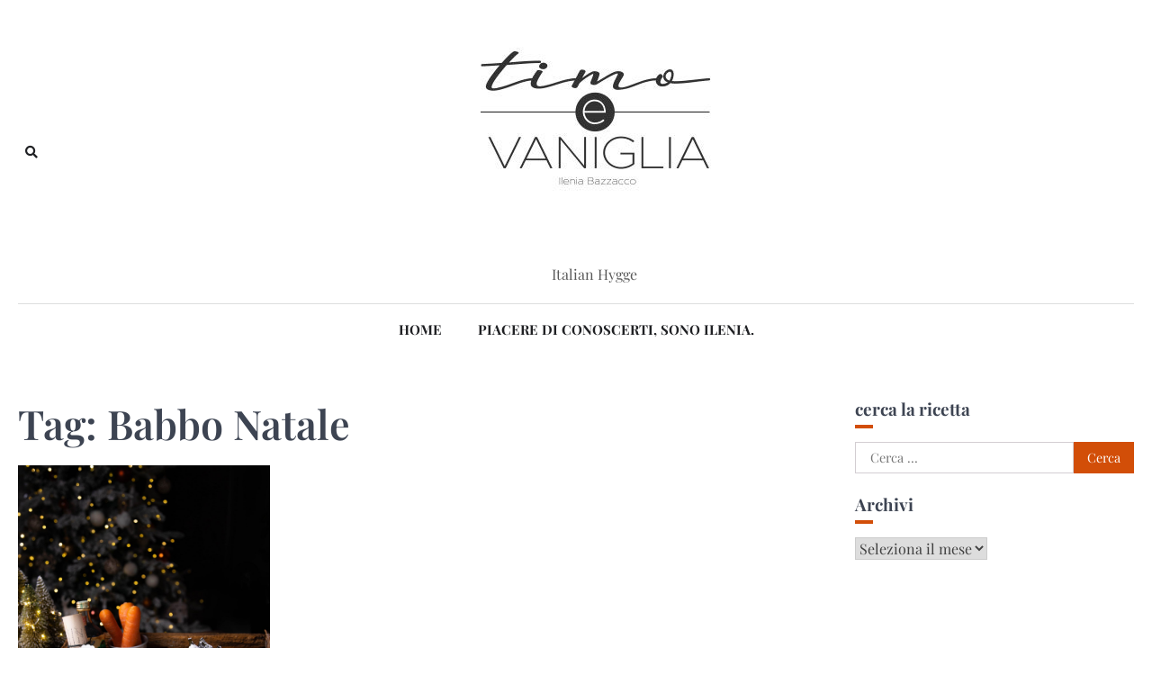

--- FILE ---
content_type: text/html; charset=UTF-8
request_url: https://timoevaniglia.com/tag/babbo-natale/
body_size: 8759
content:
<!doctype html><html lang="it-IT"><head><meta charset="UTF-8"><link data-optimized="2" rel="stylesheet" href="https://timoevaniglia.com/wp-content/litespeed/css/e119eb5445f28a995c502599d7424774.css?ver=98e9e" /><meta name="viewport" content="width=device-width, initial-scale=1"><link rel="profile" href="https://gmpg.org/xfn/11"><meta name='robots' content='index, follow, max-image-preview:large, max-snippet:-1, max-video-preview:-1' /><title>Babbo Natale Archivi -</title><link rel="canonical" href="https://timoevaniglia.com/tag/babbo-natale/" /><meta property="og:locale" content="it_IT" /><meta property="og:type" content="article" /><meta property="og:title" content="Babbo Natale Archivi -" /><meta property="og:url" content="https://timoevaniglia.com/tag/babbo-natale/" /><meta name="twitter:card" content="summary_large_image" /> <script type="application/ld+json" class="yoast-schema-graph">{"@context":"https://schema.org","@graph":[{"@type":"CollectionPage","@id":"https://timoevaniglia.com/tag/babbo-natale/","url":"https://timoevaniglia.com/tag/babbo-natale/","name":"Babbo Natale Archivi -","isPartOf":{"@id":"https://timoevaniglia.com/#website"},"primaryImageOfPage":{"@id":"https://timoevaniglia.com/tag/babbo-natale/#primaryimage"},"image":{"@id":"https://timoevaniglia.com/tag/babbo-natale/#primaryimage"},"thumbnailUrl":"https://timoevaniglia.com/wp-content/uploads/2022/12/pancake-di-natale-scaled.jpg","breadcrumb":{"@id":"https://timoevaniglia.com/tag/babbo-natale/#breadcrumb"},"inLanguage":"it-IT"},{"@type":"ImageObject","inLanguage":"it-IT","@id":"https://timoevaniglia.com/tag/babbo-natale/#primaryimage","url":"https://timoevaniglia.com/wp-content/uploads/2022/12/pancake-di-natale-scaled.jpg","contentUrl":"https://timoevaniglia.com/wp-content/uploads/2022/12/pancake-di-natale-scaled.jpg","width":1707,"height":2560},{"@type":"BreadcrumbList","@id":"https://timoevaniglia.com/tag/babbo-natale/#breadcrumb","itemListElement":[{"@type":"ListItem","position":1,"name":"Home","item":"https://timoevaniglia.com/"},{"@type":"ListItem","position":2,"name":"Babbo Natale"}]},{"@type":"WebSite","@id":"https://timoevaniglia.com/#website","url":"https://timoevaniglia.com/","name":"","description":"Italian Hygge","potentialAction":[{"@type":"SearchAction","target":{"@type":"EntryPoint","urlTemplate":"https://timoevaniglia.com/?s={search_term_string}"},"query-input":"required name=search_term_string"}],"inLanguage":"it-IT"}]}</script> <link rel="amphtml" href="https://timoevaniglia.com/tag/babbo-natale/amp/" /><meta name="generator" content="AMP for WP 1.1.11"/><link rel='dns-prefetch' href='//fonts.googleapis.com' /><link rel="alternate" type="application/rss+xml" title=" &raquo; Feed" href="https://timoevaniglia.com/feed/" /><link rel="alternate" type="application/rss+xml" title=" &raquo; Feed dei commenti" href="https://timoevaniglia.com/comments/feed/" /><link rel="alternate" type="application/rss+xml" title=" &raquo; Babbo Natale Feed del tag" href="https://timoevaniglia.com/tag/babbo-natale/feed/" /> <script>window._wpemojiSettings = {"baseUrl":"https:\/\/s.w.org\/images\/core\/emoji\/14.0.0\/72x72\/","ext":".png","svgUrl":"https:\/\/s.w.org\/images\/core\/emoji\/14.0.0\/svg\/","svgExt":".svg","source":{"concatemoji":"https:\/\/timoevaniglia.com\/wp-includes\/js\/wp-emoji-release.min.js"}};
/*! This file is auto-generated */
!function(e,a,t){var n,r,o,i=a.createElement("canvas"),p=i.getContext&&i.getContext("2d");function s(e,t){var a=String.fromCharCode,e=(p.clearRect(0,0,i.width,i.height),p.fillText(a.apply(this,e),0,0),i.toDataURL());return p.clearRect(0,0,i.width,i.height),p.fillText(a.apply(this,t),0,0),e===i.toDataURL()}function c(e){var t=a.createElement("script");t.src=e,t.defer=t.type="text/javascript",a.getElementsByTagName("head")[0].appendChild(t)}for(o=Array("flag","emoji"),t.supports={everything:!0,everythingExceptFlag:!0},r=0;r<o.length;r++)t.supports[o[r]]=function(e){if(p&&p.fillText)switch(p.textBaseline="top",p.font="600 32px Arial",e){case"flag":return s([127987,65039,8205,9895,65039],[127987,65039,8203,9895,65039])?!1:!s([55356,56826,55356,56819],[55356,56826,8203,55356,56819])&&!s([55356,57332,56128,56423,56128,56418,56128,56421,56128,56430,56128,56423,56128,56447],[55356,57332,8203,56128,56423,8203,56128,56418,8203,56128,56421,8203,56128,56430,8203,56128,56423,8203,56128,56447]);case"emoji":return!s([129777,127995,8205,129778,127999],[129777,127995,8203,129778,127999])}return!1}(o[r]),t.supports.everything=t.supports.everything&&t.supports[o[r]],"flag"!==o[r]&&(t.supports.everythingExceptFlag=t.supports.everythingExceptFlag&&t.supports[o[r]]);t.supports.everythingExceptFlag=t.supports.everythingExceptFlag&&!t.supports.flag,t.DOMReady=!1,t.readyCallback=function(){t.DOMReady=!0},t.supports.everything||(n=function(){t.readyCallback()},a.addEventListener?(a.addEventListener("DOMContentLoaded",n,!1),e.addEventListener("load",n,!1)):(e.attachEvent("onload",n),a.attachEvent("onreadystatechange",function(){"complete"===a.readyState&&t.readyCallback()})),(e=t.source||{}).concatemoji?c(e.concatemoji):e.wpemoji&&e.twemoji&&(c(e.twemoji),c(e.wpemoji)))}(window,document,window._wpemojiSettings);</script> <style>img.wp-smiley,
img.emoji {
	display: inline !important;
	border: none !important;
	box-shadow: none !important;
	height: 1em !important;
	width: 1em !important;
	margin: 0 0.07em !important;
	vertical-align: -0.1em !important;
	background: none !important;
	padding: 0 !important;
}</style><style id='wp-block-library-theme-inline-css'>.wp-block-audio figcaption{color:#555;font-size:13px;text-align:center}.is-dark-theme .wp-block-audio figcaption{color:hsla(0,0%,100%,.65)}.wp-block-audio{margin:0 0 1em}.wp-block-code{border:1px solid #ccc;border-radius:4px;font-family:Menlo,Consolas,monaco,monospace;padding:.8em 1em}.wp-block-embed figcaption{color:#555;font-size:13px;text-align:center}.is-dark-theme .wp-block-embed figcaption{color:hsla(0,0%,100%,.65)}.wp-block-embed{margin:0 0 1em}.blocks-gallery-caption{color:#555;font-size:13px;text-align:center}.is-dark-theme .blocks-gallery-caption{color:hsla(0,0%,100%,.65)}.wp-block-image figcaption{color:#555;font-size:13px;text-align:center}.is-dark-theme .wp-block-image figcaption{color:hsla(0,0%,100%,.65)}.wp-block-image{margin:0 0 1em}.wp-block-pullquote{border-top:4px solid;border-bottom:4px solid;margin-bottom:1.75em;color:currentColor}.wp-block-pullquote__citation,.wp-block-pullquote cite,.wp-block-pullquote footer{color:currentColor;text-transform:uppercase;font-size:.8125em;font-style:normal}.wp-block-quote{border-left:.25em solid;margin:0 0 1.75em;padding-left:1em}.wp-block-quote cite,.wp-block-quote footer{color:currentColor;font-size:.8125em;position:relative;font-style:normal}.wp-block-quote.has-text-align-right{border-left:none;border-right:.25em solid;padding-left:0;padding-right:1em}.wp-block-quote.has-text-align-center{border:none;padding-left:0}.wp-block-quote.is-large,.wp-block-quote.is-style-large,.wp-block-quote.is-style-plain{border:none}.wp-block-search .wp-block-search__label{font-weight:700}.wp-block-search__button{border:1px solid #ccc;padding:.375em .625em}:where(.wp-block-group.has-background){padding:1.25em 2.375em}.wp-block-separator.has-css-opacity{opacity:.4}.wp-block-separator{border:none;border-bottom:2px solid;margin-left:auto;margin-right:auto}.wp-block-separator.has-alpha-channel-opacity{opacity:1}.wp-block-separator:not(.is-style-wide):not(.is-style-dots){width:100px}.wp-block-separator.has-background:not(.is-style-dots){border-bottom:none;height:1px}.wp-block-separator.has-background:not(.is-style-wide):not(.is-style-dots){height:2px}.wp-block-table{margin:"0 0 1em 0"}.wp-block-table thead{border-bottom:3px solid}.wp-block-table tfoot{border-top:3px solid}.wp-block-table td,.wp-block-table th{word-break:normal}.wp-block-table figcaption{color:#555;font-size:13px;text-align:center}.is-dark-theme .wp-block-table figcaption{color:hsla(0,0%,100%,.65)}.wp-block-video figcaption{color:#555;font-size:13px;text-align:center}.is-dark-theme .wp-block-video figcaption{color:hsla(0,0%,100%,.65)}.wp-block-video{margin:0 0 1em}.wp-block-template-part.has-background{padding:1.25em 2.375em;margin-top:0;margin-bottom:0}</style><style id='global-styles-inline-css'>body{--wp--preset--color--black: #000000;--wp--preset--color--cyan-bluish-gray: #abb8c3;--wp--preset--color--white: #ffffff;--wp--preset--color--pale-pink: #f78da7;--wp--preset--color--vivid-red: #cf2e2e;--wp--preset--color--luminous-vivid-orange: #ff6900;--wp--preset--color--luminous-vivid-amber: #fcb900;--wp--preset--color--light-green-cyan: #7bdcb5;--wp--preset--color--vivid-green-cyan: #00d084;--wp--preset--color--pale-cyan-blue: #8ed1fc;--wp--preset--color--vivid-cyan-blue: #0693e3;--wp--preset--color--vivid-purple: #9b51e0;--wp--preset--gradient--vivid-cyan-blue-to-vivid-purple: linear-gradient(135deg,rgba(6,147,227,1) 0%,rgb(155,81,224) 100%);--wp--preset--gradient--light-green-cyan-to-vivid-green-cyan: linear-gradient(135deg,rgb(122,220,180) 0%,rgb(0,208,130) 100%);--wp--preset--gradient--luminous-vivid-amber-to-luminous-vivid-orange: linear-gradient(135deg,rgba(252,185,0,1) 0%,rgba(255,105,0,1) 100%);--wp--preset--gradient--luminous-vivid-orange-to-vivid-red: linear-gradient(135deg,rgba(255,105,0,1) 0%,rgb(207,46,46) 100%);--wp--preset--gradient--very-light-gray-to-cyan-bluish-gray: linear-gradient(135deg,rgb(238,238,238) 0%,rgb(169,184,195) 100%);--wp--preset--gradient--cool-to-warm-spectrum: linear-gradient(135deg,rgb(74,234,220) 0%,rgb(151,120,209) 20%,rgb(207,42,186) 40%,rgb(238,44,130) 60%,rgb(251,105,98) 80%,rgb(254,248,76) 100%);--wp--preset--gradient--blush-light-purple: linear-gradient(135deg,rgb(255,206,236) 0%,rgb(152,150,240) 100%);--wp--preset--gradient--blush-bordeaux: linear-gradient(135deg,rgb(254,205,165) 0%,rgb(254,45,45) 50%,rgb(107,0,62) 100%);--wp--preset--gradient--luminous-dusk: linear-gradient(135deg,rgb(255,203,112) 0%,rgb(199,81,192) 50%,rgb(65,88,208) 100%);--wp--preset--gradient--pale-ocean: linear-gradient(135deg,rgb(255,245,203) 0%,rgb(182,227,212) 50%,rgb(51,167,181) 100%);--wp--preset--gradient--electric-grass: linear-gradient(135deg,rgb(202,248,128) 0%,rgb(113,206,126) 100%);--wp--preset--gradient--midnight: linear-gradient(135deg,rgb(2,3,129) 0%,rgb(40,116,252) 100%);--wp--preset--duotone--dark-grayscale: url('#wp-duotone-dark-grayscale');--wp--preset--duotone--grayscale: url('#wp-duotone-grayscale');--wp--preset--duotone--purple-yellow: url('#wp-duotone-purple-yellow');--wp--preset--duotone--blue-red: url('#wp-duotone-blue-red');--wp--preset--duotone--midnight: url('#wp-duotone-midnight');--wp--preset--duotone--magenta-yellow: url('#wp-duotone-magenta-yellow');--wp--preset--duotone--purple-green: url('#wp-duotone-purple-green');--wp--preset--duotone--blue-orange: url('#wp-duotone-blue-orange');--wp--preset--font-size--small: 13px;--wp--preset--font-size--medium: 20px;--wp--preset--font-size--large: 36px;--wp--preset--font-size--x-large: 42px;--wp--preset--spacing--20: 0.44rem;--wp--preset--spacing--30: 0.67rem;--wp--preset--spacing--40: 1rem;--wp--preset--spacing--50: 1.5rem;--wp--preset--spacing--60: 2.25rem;--wp--preset--spacing--70: 3.38rem;--wp--preset--spacing--80: 5.06rem;}:where(.is-layout-flex){gap: 0.5em;}body .is-layout-flow > .alignleft{float: left;margin-inline-start: 0;margin-inline-end: 2em;}body .is-layout-flow > .alignright{float: right;margin-inline-start: 2em;margin-inline-end: 0;}body .is-layout-flow > .aligncenter{margin-left: auto !important;margin-right: auto !important;}body .is-layout-constrained > .alignleft{float: left;margin-inline-start: 0;margin-inline-end: 2em;}body .is-layout-constrained > .alignright{float: right;margin-inline-start: 2em;margin-inline-end: 0;}body .is-layout-constrained > .aligncenter{margin-left: auto !important;margin-right: auto !important;}body .is-layout-constrained > :where(:not(.alignleft):not(.alignright):not(.alignfull)){max-width: var(--wp--style--global--content-size);margin-left: auto !important;margin-right: auto !important;}body .is-layout-constrained > .alignwide{max-width: var(--wp--style--global--wide-size);}body .is-layout-flex{display: flex;}body .is-layout-flex{flex-wrap: wrap;align-items: center;}body .is-layout-flex > *{margin: 0;}:where(.wp-block-columns.is-layout-flex){gap: 2em;}.has-black-color{color: var(--wp--preset--color--black) !important;}.has-cyan-bluish-gray-color{color: var(--wp--preset--color--cyan-bluish-gray) !important;}.has-white-color{color: var(--wp--preset--color--white) !important;}.has-pale-pink-color{color: var(--wp--preset--color--pale-pink) !important;}.has-vivid-red-color{color: var(--wp--preset--color--vivid-red) !important;}.has-luminous-vivid-orange-color{color: var(--wp--preset--color--luminous-vivid-orange) !important;}.has-luminous-vivid-amber-color{color: var(--wp--preset--color--luminous-vivid-amber) !important;}.has-light-green-cyan-color{color: var(--wp--preset--color--light-green-cyan) !important;}.has-vivid-green-cyan-color{color: var(--wp--preset--color--vivid-green-cyan) !important;}.has-pale-cyan-blue-color{color: var(--wp--preset--color--pale-cyan-blue) !important;}.has-vivid-cyan-blue-color{color: var(--wp--preset--color--vivid-cyan-blue) !important;}.has-vivid-purple-color{color: var(--wp--preset--color--vivid-purple) !important;}.has-black-background-color{background-color: var(--wp--preset--color--black) !important;}.has-cyan-bluish-gray-background-color{background-color: var(--wp--preset--color--cyan-bluish-gray) !important;}.has-white-background-color{background-color: var(--wp--preset--color--white) !important;}.has-pale-pink-background-color{background-color: var(--wp--preset--color--pale-pink) !important;}.has-vivid-red-background-color{background-color: var(--wp--preset--color--vivid-red) !important;}.has-luminous-vivid-orange-background-color{background-color: var(--wp--preset--color--luminous-vivid-orange) !important;}.has-luminous-vivid-amber-background-color{background-color: var(--wp--preset--color--luminous-vivid-amber) !important;}.has-light-green-cyan-background-color{background-color: var(--wp--preset--color--light-green-cyan) !important;}.has-vivid-green-cyan-background-color{background-color: var(--wp--preset--color--vivid-green-cyan) !important;}.has-pale-cyan-blue-background-color{background-color: var(--wp--preset--color--pale-cyan-blue) !important;}.has-vivid-cyan-blue-background-color{background-color: var(--wp--preset--color--vivid-cyan-blue) !important;}.has-vivid-purple-background-color{background-color: var(--wp--preset--color--vivid-purple) !important;}.has-black-border-color{border-color: var(--wp--preset--color--black) !important;}.has-cyan-bluish-gray-border-color{border-color: var(--wp--preset--color--cyan-bluish-gray) !important;}.has-white-border-color{border-color: var(--wp--preset--color--white) !important;}.has-pale-pink-border-color{border-color: var(--wp--preset--color--pale-pink) !important;}.has-vivid-red-border-color{border-color: var(--wp--preset--color--vivid-red) !important;}.has-luminous-vivid-orange-border-color{border-color: var(--wp--preset--color--luminous-vivid-orange) !important;}.has-luminous-vivid-amber-border-color{border-color: var(--wp--preset--color--luminous-vivid-amber) !important;}.has-light-green-cyan-border-color{border-color: var(--wp--preset--color--light-green-cyan) !important;}.has-vivid-green-cyan-border-color{border-color: var(--wp--preset--color--vivid-green-cyan) !important;}.has-pale-cyan-blue-border-color{border-color: var(--wp--preset--color--pale-cyan-blue) !important;}.has-vivid-cyan-blue-border-color{border-color: var(--wp--preset--color--vivid-cyan-blue) !important;}.has-vivid-purple-border-color{border-color: var(--wp--preset--color--vivid-purple) !important;}.has-vivid-cyan-blue-to-vivid-purple-gradient-background{background: var(--wp--preset--gradient--vivid-cyan-blue-to-vivid-purple) !important;}.has-light-green-cyan-to-vivid-green-cyan-gradient-background{background: var(--wp--preset--gradient--light-green-cyan-to-vivid-green-cyan) !important;}.has-luminous-vivid-amber-to-luminous-vivid-orange-gradient-background{background: var(--wp--preset--gradient--luminous-vivid-amber-to-luminous-vivid-orange) !important;}.has-luminous-vivid-orange-to-vivid-red-gradient-background{background: var(--wp--preset--gradient--luminous-vivid-orange-to-vivid-red) !important;}.has-very-light-gray-to-cyan-bluish-gray-gradient-background{background: var(--wp--preset--gradient--very-light-gray-to-cyan-bluish-gray) !important;}.has-cool-to-warm-spectrum-gradient-background{background: var(--wp--preset--gradient--cool-to-warm-spectrum) !important;}.has-blush-light-purple-gradient-background{background: var(--wp--preset--gradient--blush-light-purple) !important;}.has-blush-bordeaux-gradient-background{background: var(--wp--preset--gradient--blush-bordeaux) !important;}.has-luminous-dusk-gradient-background{background: var(--wp--preset--gradient--luminous-dusk) !important;}.has-pale-ocean-gradient-background{background: var(--wp--preset--gradient--pale-ocean) !important;}.has-electric-grass-gradient-background{background: var(--wp--preset--gradient--electric-grass) !important;}.has-midnight-gradient-background{background: var(--wp--preset--gradient--midnight) !important;}.has-small-font-size{font-size: var(--wp--preset--font-size--small) !important;}.has-medium-font-size{font-size: var(--wp--preset--font-size--medium) !important;}.has-large-font-size{font-size: var(--wp--preset--font-size--large) !important;}.has-x-large-font-size{font-size: var(--wp--preset--font-size--x-large) !important;}
.wp-block-navigation a:where(:not(.wp-element-button)){color: inherit;}
:where(.wp-block-columns.is-layout-flex){gap: 2em;}
.wp-block-pullquote{font-size: 1.5em;line-height: 1.6;}</style><link rel='stylesheet' id='wpurp_style2-css' href='https://fonts.googleapis.com/css?family=Open+Sans&#038;ver=3.13.0' media='all' /><style id='city-blog-style-inline-css'>/* Color */
    :root {
        --primary-color: #d24e08;
        --header-text-color: #595959;
    }
    
    /* Typograhpy */
    :root {
        --font-heading: "Playfair Display", serif;
        --font-main: -apple-system, BlinkMacSystemFont,"Playfair Display", "Segoe UI", Roboto, Oxygen-Sans, Ubuntu, Cantarell, "Helvetica Neue", sans-serif;
    }

    body,
	button, input, select, optgroup, textarea {
        font-family: "Playfair Display", serif;
	}

	.site-title a {
        font-family: "Quicksand", serif;
	}
    
	.site-description {
        font-family: "Playfair Display", serif;
	}</style><style id='akismet-widget-style-inline-css'>.a-stats {
				--akismet-color-mid-green: #357b49;
				--akismet-color-white: #fff;
				--akismet-color-light-grey: #f6f7f7;

				max-width: 350px;
				width: auto;
			}

			.a-stats * {
				all: unset;
				box-sizing: border-box;
			}

			.a-stats strong {
				font-weight: 600;
			}

			.a-stats a.a-stats__link,
			.a-stats a.a-stats__link:visited,
			.a-stats a.a-stats__link:active {
				background: var(--akismet-color-mid-green);
				border: none;
				box-shadow: none;
				border-radius: 8px;
				color: var(--akismet-color-white);
				cursor: pointer;
				display: block;
				font-family: -apple-system, BlinkMacSystemFont, 'Segoe UI', 'Roboto', 'Oxygen-Sans', 'Ubuntu', 'Cantarell', 'Helvetica Neue', sans-serif;
				font-weight: 500;
				padding: 12px;
				text-align: center;
				text-decoration: none;
				transition: all 0.2s ease;
			}

			/* Extra specificity to deal with TwentyTwentyOne focus style */
			.widget .a-stats a.a-stats__link:focus {
				background: var(--akismet-color-mid-green);
				color: var(--akismet-color-white);
				text-decoration: none;
			}

			.a-stats a.a-stats__link:hover {
				filter: brightness(110%);
				box-shadow: 0 4px 12px rgba(0, 0, 0, 0.06), 0 0 2px rgba(0, 0, 0, 0.16);
			}

			.a-stats .count {
				color: var(--akismet-color-white);
				display: block;
				font-size: 1.5em;
				line-height: 1.4;
				padding: 0 13px;
				white-space: nowrap;
			}</style> <script src='https://timoevaniglia.com/wp-includes/js/jquery/jquery.min.js' id='jquery-core-js'></script> <link rel="https://api.w.org/" href="https://timoevaniglia.com/wp-json/" /><link rel="alternate" type="application/json" href="https://timoevaniglia.com/wp-json/wp/v2/tags/1588" /><link rel="EditURI" type="application/rsd+xml" title="RSD" href="https://timoevaniglia.com/xmlrpc.php?rsd" /><link rel="wlwmanifest" type="application/wlwmanifest+xml" href="https://timoevaniglia.com/wp-includes/wlwmanifest.xml" /><meta name="generator" content="WordPress 6.1.1" /><style type="text/css">.wprm-comment-rating svg { width: 18px !important; height: 18px !important; } img.wprm-comment-rating { width: 90px !important; height: 18px !important; } .wprm-comment-rating svg path { fill: #343434; } .wprm-comment-rating svg polygon { stroke: #343434; } .wprm-comment-ratings-container svg .wprm-star-full { fill: #343434; } .wprm-comment-ratings-container svg .wprm-star-empty { stroke: #343434; }</style><style type="text/css" id="breadcrumb-trail-css">.trail-items li::after {content: "/";}</style><style type="text/css">.site-title a,
			.site-description {
				color: #595959;
			}</style><link rel="icon" href="https://timoevaniglia.com/wp-content/uploads/2020/04/cropped-ig-timo-e-vaniglia-1-2-32x32.jpg" sizes="32x32" /><link rel="icon" href="https://timoevaniglia.com/wp-content/uploads/2020/04/cropped-ig-timo-e-vaniglia-1-2-192x192.jpg" sizes="192x192" /><link rel="apple-touch-icon" href="https://timoevaniglia.com/wp-content/uploads/2020/04/cropped-ig-timo-e-vaniglia-1-2-180x180.jpg" /><meta name="msapplication-TileImage" content="https://timoevaniglia.com/wp-content/uploads/2020/04/cropped-ig-timo-e-vaniglia-1-2-270x270.jpg" /></head><body class="archive tag tag-babbo-natale tag-1588 wp-custom-logo wp-embed-responsive hfeed right-sidebar">
<svg xmlns="http://www.w3.org/2000/svg" viewBox="0 0 0 0" width="0" height="0" focusable="false" role="none" style="visibility: hidden; position: absolute; left: -9999px; overflow: hidden;" ><defs><filter id="wp-duotone-dark-grayscale"><feColorMatrix color-interpolation-filters="sRGB" type="matrix" values=" .299 .587 .114 0 0 .299 .587 .114 0 0 .299 .587 .114 0 0 .299 .587 .114 0 0 " /><feComponentTransfer color-interpolation-filters="sRGB" ><feFuncR type="table" tableValues="0 0.49803921568627" /><feFuncG type="table" tableValues="0 0.49803921568627" /><feFuncB type="table" tableValues="0 0.49803921568627" /><feFuncA type="table" tableValues="1 1" /></feComponentTransfer><feComposite in2="SourceGraphic" operator="in" /></filter></defs></svg><svg xmlns="http://www.w3.org/2000/svg" viewBox="0 0 0 0" width="0" height="0" focusable="false" role="none" style="visibility: hidden; position: absolute; left: -9999px; overflow: hidden;" ><defs><filter id="wp-duotone-grayscale"><feColorMatrix color-interpolation-filters="sRGB" type="matrix" values=" .299 .587 .114 0 0 .299 .587 .114 0 0 .299 .587 .114 0 0 .299 .587 .114 0 0 " /><feComponentTransfer color-interpolation-filters="sRGB" ><feFuncR type="table" tableValues="0 1" /><feFuncG type="table" tableValues="0 1" /><feFuncB type="table" tableValues="0 1" /><feFuncA type="table" tableValues="1 1" /></feComponentTransfer><feComposite in2="SourceGraphic" operator="in" /></filter></defs></svg><svg xmlns="http://www.w3.org/2000/svg" viewBox="0 0 0 0" width="0" height="0" focusable="false" role="none" style="visibility: hidden; position: absolute; left: -9999px; overflow: hidden;" ><defs><filter id="wp-duotone-purple-yellow"><feColorMatrix color-interpolation-filters="sRGB" type="matrix" values=" .299 .587 .114 0 0 .299 .587 .114 0 0 .299 .587 .114 0 0 .299 .587 .114 0 0 " /><feComponentTransfer color-interpolation-filters="sRGB" ><feFuncR type="table" tableValues="0.54901960784314 0.98823529411765" /><feFuncG type="table" tableValues="0 1" /><feFuncB type="table" tableValues="0.71764705882353 0.25490196078431" /><feFuncA type="table" tableValues="1 1" /></feComponentTransfer><feComposite in2="SourceGraphic" operator="in" /></filter></defs></svg><svg xmlns="http://www.w3.org/2000/svg" viewBox="0 0 0 0" width="0" height="0" focusable="false" role="none" style="visibility: hidden; position: absolute; left: -9999px; overflow: hidden;" ><defs><filter id="wp-duotone-blue-red"><feColorMatrix color-interpolation-filters="sRGB" type="matrix" values=" .299 .587 .114 0 0 .299 .587 .114 0 0 .299 .587 .114 0 0 .299 .587 .114 0 0 " /><feComponentTransfer color-interpolation-filters="sRGB" ><feFuncR type="table" tableValues="0 1" /><feFuncG type="table" tableValues="0 0.27843137254902" /><feFuncB type="table" tableValues="0.5921568627451 0.27843137254902" /><feFuncA type="table" tableValues="1 1" /></feComponentTransfer><feComposite in2="SourceGraphic" operator="in" /></filter></defs></svg><svg xmlns="http://www.w3.org/2000/svg" viewBox="0 0 0 0" width="0" height="0" focusable="false" role="none" style="visibility: hidden; position: absolute; left: -9999px; overflow: hidden;" ><defs><filter id="wp-duotone-midnight"><feColorMatrix color-interpolation-filters="sRGB" type="matrix" values=" .299 .587 .114 0 0 .299 .587 .114 0 0 .299 .587 .114 0 0 .299 .587 .114 0 0 " /><feComponentTransfer color-interpolation-filters="sRGB" ><feFuncR type="table" tableValues="0 0" /><feFuncG type="table" tableValues="0 0.64705882352941" /><feFuncB type="table" tableValues="0 1" /><feFuncA type="table" tableValues="1 1" /></feComponentTransfer><feComposite in2="SourceGraphic" operator="in" /></filter></defs></svg><svg xmlns="http://www.w3.org/2000/svg" viewBox="0 0 0 0" width="0" height="0" focusable="false" role="none" style="visibility: hidden; position: absolute; left: -9999px; overflow: hidden;" ><defs><filter id="wp-duotone-magenta-yellow"><feColorMatrix color-interpolation-filters="sRGB" type="matrix" values=" .299 .587 .114 0 0 .299 .587 .114 0 0 .299 .587 .114 0 0 .299 .587 .114 0 0 " /><feComponentTransfer color-interpolation-filters="sRGB" ><feFuncR type="table" tableValues="0.78039215686275 1" /><feFuncG type="table" tableValues="0 0.94901960784314" /><feFuncB type="table" tableValues="0.35294117647059 0.47058823529412" /><feFuncA type="table" tableValues="1 1" /></feComponentTransfer><feComposite in2="SourceGraphic" operator="in" /></filter></defs></svg><svg xmlns="http://www.w3.org/2000/svg" viewBox="0 0 0 0" width="0" height="0" focusable="false" role="none" style="visibility: hidden; position: absolute; left: -9999px; overflow: hidden;" ><defs><filter id="wp-duotone-purple-green"><feColorMatrix color-interpolation-filters="sRGB" type="matrix" values=" .299 .587 .114 0 0 .299 .587 .114 0 0 .299 .587 .114 0 0 .299 .587 .114 0 0 " /><feComponentTransfer color-interpolation-filters="sRGB" ><feFuncR type="table" tableValues="0.65098039215686 0.40392156862745" /><feFuncG type="table" tableValues="0 1" /><feFuncB type="table" tableValues="0.44705882352941 0.4" /><feFuncA type="table" tableValues="1 1" /></feComponentTransfer><feComposite in2="SourceGraphic" operator="in" /></filter></defs></svg><svg xmlns="http://www.w3.org/2000/svg" viewBox="0 0 0 0" width="0" height="0" focusable="false" role="none" style="visibility: hidden; position: absolute; left: -9999px; overflow: hidden;" ><defs><filter id="wp-duotone-blue-orange"><feColorMatrix color-interpolation-filters="sRGB" type="matrix" values=" .299 .587 .114 0 0 .299 .587 .114 0 0 .299 .587 .114 0 0 .299 .587 .114 0 0 " /><feComponentTransfer color-interpolation-filters="sRGB" ><feFuncR type="table" tableValues="0.098039215686275 1" /><feFuncG type="table" tableValues="0 0.66274509803922" /><feFuncB type="table" tableValues="0.84705882352941 0.41960784313725" /><feFuncA type="table" tableValues="1 1" /></feComponentTransfer><feComposite in2="SourceGraphic" operator="in" /></filter></defs></svg><div id="page" class="site ascendoor-site-wrapper">
<a class="skip-link screen-reader-text" href="#primary">Skip to content</a><header id="masthead" class="site-header"><div class="desktop-header"><div class="middle-header-part " style="background-image: url('')"><div class="ascendoor-wrapper"><div class="middle-header-wrapper"><div class="offcanvas-search"><div class="header-search"><div class="header-search-wrap">
<a href="#" title="Search" class="header-search-icon">
<i class="fa fa-search"></i>
</a><div class="header-search-form"><form role="search" method="get" class="search-form" action="https://timoevaniglia.com/">
<label>
<span class="screen-reader-text">Ricerca per:</span>
<input type="search" class="search-field" placeholder="Cerca &hellip;" value="" name="s" />
</label>
<input type="submit" class="search-submit" value="Cerca" /></form></div></div></div></div><div class="site-branding"><div class="site-logo">
<a href="https://timoevaniglia.com/" class="custom-logo-link" rel="home"><img width="860" height="214" src="https://timoevaniglia.com/wp-content/uploads/2020/04/cropped-header-timo-e-vaniglia-1-23.jpg" class="custom-logo" alt="" decoding="async" srcset="https://timoevaniglia.com/wp-content/uploads/2020/04/cropped-header-timo-e-vaniglia-1-23.jpg 860w, https://timoevaniglia.com/wp-content/uploads/2020/04/cropped-header-timo-e-vaniglia-1-23-300x75.jpg 300w, https://timoevaniglia.com/wp-content/uploads/2020/04/cropped-header-timo-e-vaniglia-1-23-768x191.jpg 768w, https://timoevaniglia.com/wp-content/uploads/2020/04/cropped-header-timo-e-vaniglia-1-23-150x37.jpg 150w, https://timoevaniglia.com/wp-content/uploads/2020/04/cropped-header-timo-e-vaniglia-1-23-600x149.jpg 600w" sizes="(max-width: 860px) 100vw, 860px" /></a></div><div class="site-identity"><p class="site-title"><a href="https://timoevaniglia.com/" rel="home"></a></p><p class="site-description">Italian Hygge</p></div></div><div class="social-mode"><div class="social-icons"></div></div></div></div></div><div class="bottom-header-part"><div class="ascendoor-wrapper"><div class="bottom-header-wrapper"><div class="navigation-part"><nav id="desktop-site-navigation" class="main-navigation"><div class="menu-home-container"><ul id="menu-home" class="menu"><li id="menu-item-74" class="menu-item menu-item-type-custom menu-item-object-custom menu-item-home menu-item-74"><a href="http://timoevaniglia.com">HOME</a></li><li id="menu-item-3648" class="menu-item menu-item-type-post_type menu-item-object-page menu-item-3648"><a href="https://timoevaniglia.com/piacere-di-conoscerti-sono-ilenia-benvenuta-nella-mia-cucina/">Piacere di conoscerti, sono Ilenia.</a></li></ul></div></nav></div></div></div></div></div><div class="mobile-header"><div class="mobile-header-top"><div class="ascendoor-wrapper"><div class="mobile-header-top-wrapper"><div class="site-branding"><div class="site-logo">
<a href="https://timoevaniglia.com/" class="custom-logo-link" rel="home"><img width="860" height="214" src="https://timoevaniglia.com/wp-content/uploads/2020/04/cropped-header-timo-e-vaniglia-1-23.jpg" class="custom-logo" alt="" decoding="async" srcset="https://timoevaniglia.com/wp-content/uploads/2020/04/cropped-header-timo-e-vaniglia-1-23.jpg 860w, https://timoevaniglia.com/wp-content/uploads/2020/04/cropped-header-timo-e-vaniglia-1-23-300x75.jpg 300w, https://timoevaniglia.com/wp-content/uploads/2020/04/cropped-header-timo-e-vaniglia-1-23-768x191.jpg 768w, https://timoevaniglia.com/wp-content/uploads/2020/04/cropped-header-timo-e-vaniglia-1-23-150x37.jpg 150w, https://timoevaniglia.com/wp-content/uploads/2020/04/cropped-header-timo-e-vaniglia-1-23-600x149.jpg 600w" sizes="(max-width: 860px) 100vw, 860px" /></a></div><div class="site-identity"><p class="site-title"><a href="https://timoevaniglia.com/" rel="home"></a></p><p class="site-description">Italian Hygge</p></div></div></div></div></div><div class="mobile-header-bottom"><div class="ascendoor-wrapper"><div class="mobile-bottom-header-wrapper"><div class="left-side"><div class="navigation-part"><nav id="site-navigation" class="main-navigation">
<button class="menu-toggle" aria-controls="primary-menu" aria-expanded="false">
<span></span>
<span></span>
<span></span>
</button><div class="main-navigation-links"><div class="menu-home-container"><ul id="menu-home-1" class="menu"><li class="menu-item menu-item-type-custom menu-item-object-custom menu-item-home menu-item-74"><a href="http://timoevaniglia.com">HOME</a></li><li class="menu-item menu-item-type-post_type menu-item-object-page menu-item-3648"><a href="https://timoevaniglia.com/piacere-di-conoscerti-sono-ilenia-benvenuta-nella-mia-cucina/">Piacere di conoscerti, sono Ilenia.</a></li></ul></div></div></nav></div></div><div class="right-side"><div class="offcanvas-search"><div class="header-search"><div class="header-search-wrap">
<a href="#" title="Search" class="header-search-icon">
<i class="fa fa-search"></i>
</a><div class="header-search-form"><form role="search" method="get" class="search-form" action="https://timoevaniglia.com/">
<label>
<span class="screen-reader-text">Ricerca per:</span>
<input type="search" class="search-field" placeholder="Cerca &hellip;" value="" name="s" />
</label>
<input type="submit" class="search-submit" value="Cerca" /></form></div></div></div></div></div></div></div></div></div></header><div id="content" class="site-content"><div class="ascendoor-wrapper"><div class="ascendoor-page"><main id="primary" class="site-main"><header class="page-header"><h1 class="page-title">Tag: <span>Babbo Natale</span></h1></header><div class="city-blog-archive-layout grid-layout grid-style-1 column-3"><article id="post-3371" class="post-3371 post type-post status-publish format-standard has-post-thumbnail hentry category-inverno tag-babbo-natale tag-formaggi-tomasoni tag-pancake tag-ricette-con-la-ricotta"><div class="mag-post-single"><div class="mag-post-img">
<a class="post-thumbnail" href="https://timoevaniglia.com/2022/12/24/i-pancake-per-la-colazione-di-babbo-natale/" aria-hidden="true">
<img width="1707" height="2560" src="https://timoevaniglia.com/wp-content/uploads/2022/12/pancake-di-natale-scaled.jpg" class="attachment-post-thumbnail size-post-thumbnail wp-post-image" alt="I pancake per la colazione di Babbo Natale" decoding="async" srcset="https://timoevaniglia.com/wp-content/uploads/2022/12/pancake-di-natale-scaled.jpg 1707w, https://timoevaniglia.com/wp-content/uploads/2022/12/pancake-di-natale-200x300.jpg 200w, https://timoevaniglia.com/wp-content/uploads/2022/12/pancake-di-natale-683x1024.jpg 683w, https://timoevaniglia.com/wp-content/uploads/2022/12/pancake-di-natale-768x1152.jpg 768w, https://timoevaniglia.com/wp-content/uploads/2022/12/pancake-di-natale-150x225.jpg 150w, https://timoevaniglia.com/wp-content/uploads/2022/12/pancake-di-natale-600x900.jpg 600w, https://timoevaniglia.com/wp-content/uploads/2022/12/pancake-di-natale-1024x1536.jpg 1024w, https://timoevaniglia.com/wp-content/uploads/2022/12/pancake-di-natale-1365x2048.jpg 1365w" sizes="(max-width: 1707px) 100vw, 1707px" />			</a></div><div class="mag-post-detail"><div class="mag-post-category">
<a href="https://timoevaniglia.com/category/inverno/">INVERNO</a></div><h2 class="entry-title mag-post-title"><a href="https://timoevaniglia.com/2022/12/24/i-pancake-per-la-colazione-di-babbo-natale/" rel="bookmark">I pancake per la colazione di Babbo Natale</a></h2><div class="mag-post-meta">
<span class="post-author"> <a class="url fn n" href="https://timoevaniglia.com/author/timoevaniglia/"><i class="fas fa-user"></i>timoevaniglia</a></span><span class="post-date"><a href="https://timoevaniglia.com/2022/12/24/i-pancake-per-la-colazione-di-babbo-natale/" rel="bookmark"><i class="far fa-clock"></i><time class="entry-date published" datetime="2022-12-24T15:39:23+00:00">24 Dicembre 2022</time><time class="updated" datetime="2022-12-28T22:19:12+00:00">28 Dicembre 2022</time></a></span></div><div class="mag-post-excerpt"><p>I pancake per la colazione di Babbo Natale ed è subito magia. Un pancake morbido e soffice, farcito con una&hellip;</p></div></div></div></article></div></main><aside id="secondary" class="widget-area"><section id="search-8" class="widget widget_search"><h2 class="widget-title"><span>cerca la ricetta</span></h2><form role="search" method="get" class="search-form" action="https://timoevaniglia.com/">
<label>
<span class="screen-reader-text">Ricerca per:</span>
<input type="search" class="search-field" placeholder="Cerca &hellip;" value="" name="s" />
</label>
<input type="submit" class="search-submit" value="Cerca" /></form></section><section id="archives-6" class="widget widget_archive"><h2 class="widget-title"><span>Archivi</span></h2>		<label class="screen-reader-text" for="archives-dropdown-6">Archivi</label>
<select id="archives-dropdown-6" name="archive-dropdown"><option value="">Seleziona il mese</option><option value='https://timoevaniglia.com/2025/11/'> Novembre 2025</option><option value='https://timoevaniglia.com/2025/09/'> Settembre 2025</option><option value='https://timoevaniglia.com/2025/06/'> Giugno 2025</option><option value='https://timoevaniglia.com/2025/03/'> Marzo 2025</option><option value='https://timoevaniglia.com/2023/10/'> Ottobre 2023</option><option value='https://timoevaniglia.com/2023/09/'> Settembre 2023</option><option value='https://timoevaniglia.com/2023/05/'> Maggio 2023</option><option value='https://timoevaniglia.com/2023/04/'> Aprile 2023</option><option value='https://timoevaniglia.com/2023/03/'> Marzo 2023</option><option value='https://timoevaniglia.com/2023/02/'> Febbraio 2023</option><option value='https://timoevaniglia.com/2023/01/'> Gennaio 2023</option><option value='https://timoevaniglia.com/2022/12/'> Dicembre 2022</option><option value='https://timoevaniglia.com/2022/11/'> Novembre 2022</option><option value='https://timoevaniglia.com/2022/10/'> Ottobre 2022</option><option value='https://timoevaniglia.com/2022/09/'> Settembre 2022</option><option value='https://timoevaniglia.com/2022/07/'> Luglio 2022</option><option value='https://timoevaniglia.com/2022/06/'> Giugno 2022</option><option value='https://timoevaniglia.com/2022/05/'> Maggio 2022</option><option value='https://timoevaniglia.com/2022/04/'> Aprile 2022</option><option value='https://timoevaniglia.com/2022/03/'> Marzo 2022</option><option value='https://timoevaniglia.com/2022/02/'> Febbraio 2022</option><option value='https://timoevaniglia.com/2022/01/'> Gennaio 2022</option><option value='https://timoevaniglia.com/2021/12/'> Dicembre 2021</option><option value='https://timoevaniglia.com/2021/11/'> Novembre 2021</option><option value='https://timoevaniglia.com/2021/10/'> Ottobre 2021</option><option value='https://timoevaniglia.com/2021/09/'> Settembre 2021</option><option value='https://timoevaniglia.com/2021/08/'> Agosto 2021</option><option value='https://timoevaniglia.com/2021/06/'> Giugno 2021</option><option value='https://timoevaniglia.com/2021/05/'> Maggio 2021</option><option value='https://timoevaniglia.com/2021/04/'> Aprile 2021</option><option value='https://timoevaniglia.com/2021/03/'> Marzo 2021</option><option value='https://timoevaniglia.com/2021/02/'> Febbraio 2021</option><option value='https://timoevaniglia.com/2021/01/'> Gennaio 2021</option><option value='https://timoevaniglia.com/2020/12/'> Dicembre 2020</option><option value='https://timoevaniglia.com/2020/11/'> Novembre 2020</option><option value='https://timoevaniglia.com/2020/10/'> Ottobre 2020</option><option value='https://timoevaniglia.com/2020/09/'> Settembre 2020</option><option value='https://timoevaniglia.com/2020/08/'> Agosto 2020</option><option value='https://timoevaniglia.com/2020/07/'> Luglio 2020</option><option value='https://timoevaniglia.com/2020/06/'> Giugno 2020</option><option value='https://timoevaniglia.com/2020/05/'> Maggio 2020</option><option value='https://timoevaniglia.com/2020/04/'> Aprile 2020</option><option value='https://timoevaniglia.com/2020/03/'> Marzo 2020</option><option value='https://timoevaniglia.com/2020/02/'> Febbraio 2020</option><option value='https://timoevaniglia.com/2020/01/'> Gennaio 2020</option><option value='https://timoevaniglia.com/2019/12/'> Dicembre 2019</option><option value='https://timoevaniglia.com/2019/11/'> Novembre 2019</option><option value='https://timoevaniglia.com/2019/10/'> Ottobre 2019</option><option value='https://timoevaniglia.com/2019/09/'> Settembre 2019</option><option value='https://timoevaniglia.com/2019/08/'> Agosto 2019</option><option value='https://timoevaniglia.com/2019/06/'> Giugno 2019</option><option value='https://timoevaniglia.com/2019/05/'> Maggio 2019</option><option value='https://timoevaniglia.com/2019/04/'> Aprile 2019</option><option value='https://timoevaniglia.com/2019/03/'> Marzo 2019</option><option value='https://timoevaniglia.com/2019/02/'> Febbraio 2019</option><option value='https://timoevaniglia.com/2019/01/'> Gennaio 2019</option><option value='https://timoevaniglia.com/2018/11/'> Novembre 2018</option><option value='https://timoevaniglia.com/2018/10/'> Ottobre 2018</option><option value='https://timoevaniglia.com/2018/09/'> Settembre 2018</option><option value='https://timoevaniglia.com/2018/08/'> Agosto 2018</option><option value='https://timoevaniglia.com/2018/07/'> Luglio 2018</option></select> <script>/*  */
(function() {
	var dropdown = document.getElementById( "archives-dropdown-6" );
	function onSelectChange() {
		if ( dropdown.options[ dropdown.selectedIndex ].value !== '' ) {
			document.location.href = this.options[ this.selectedIndex ].value;
		}
	}
	dropdown.onchange = onSelectChange;
})();
/*  */</script> </section></aside></div></div></div><footer id="colophon" class="site-footer"><div class="site-footer-bottom"><div class="ascendoor-wrapper"><div class="site-footer-bottom-wrapper"><div class="site-info">
<span>BAZZACCO ILENIA -
P.IVA  04548210261 -Copyright © 2026 <a href="https://timoevaniglia.com/"></a>City Blog&nbsp;by&nbsp;<a target="_blank" href="https://ascendoor.com/">Ascendoor</a> | Powered by <a href="https://wordpress.org/" target="_blank">WordPress</a>. </span></div></div></div></div></footer><a href="#" id="scroll-to-top" class="city-blog-scroll-to-top"><i class="fas fa-chevron-up"></i></a></div> <script id='wpurp_script_minified-js-extra'>var wpurp_servings = {"precision":"2","decimal_character":"."};
var wpurp_print = {"ajaxurl":"https:\/\/timoevaniglia.com\/wp-admin\/admin-ajax.php?wpurp_ajax=1","nonce":"a2119d2ff6","custom_print_css":"","wpIncludesUrl":"https:\/\/timoevaniglia.com\/wp-includes\/","coreUrl":"https:\/\/timoevaniglia.com\/wp-content\/plugins\/wp-ultimate-recipe","premiumUrl":"","title":"TIMO e VANIGLIA","permalinks":"\/%year%\/%monthnum%\/%day%\/%postname%\/"};
var wpurp_responsive_data = {"breakpoint":"500"};
var wpurp_sharing_buttons = {"facebook_lang":"en_US","twitter_lang":"en","google_lang":"en-US"};</script> <script data-optimized="1" src="https://timoevaniglia.com/wp-content/litespeed/js/9a0bd2b92f81478197f2dc856c34213b.js?ver=98e9e"></script></body></html>
<!-- Page optimized by LiteSpeed Cache @2026-01-26 01:52:42 -->

<!-- Page cached by LiteSpeed Cache 6.5.4 on 2026-01-26 01:52:42 -->